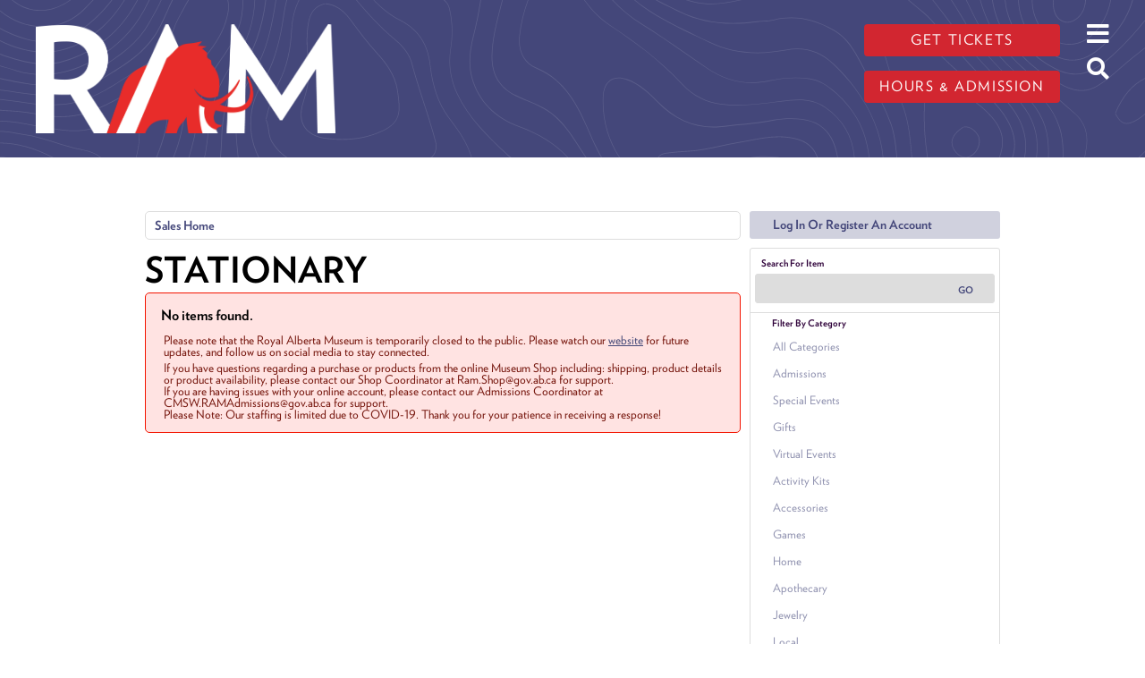

--- FILE ---
content_type: text/html; charset=utf-8
request_url: https://atms.alberta.ca/ram/Default.aspx?from=02%2F08%2F2023&tagid=11&until=02%2F08%2F2023
body_size: 40085
content:


<!DOCTYPE html PUBLIC "-//W3C//DTD XHTML 1.0 Transitional//EN" "http://www.w3.org/TR/xhtml1/DTD/xhtml1-transitional.dtd">
<html xmlns="http://www.w3.org/1999/xhtml" lang="en">
<head id="ctl00_ctl00_PageHead"><title>
	Select An Item - Royal Alberta Museum
</title><meta name="viewport" content="width=device-width, initial-scale=1" />

<link href="client/css/Custom.css" rel="stylesheet" type="text/css" media="all" /> 
<link href="client/css/CustomPrint.css" rel="stylesheet" type="text/css" media="print" /> 

<link href="https://cdn.vantixticketing.com/atmsonline/_base/atms/css/reset.css" rel="stylesheet" type="text/css" media="all" />
<link href="https://cdn.vantixticketing.com/atmsonline/_base/atms/css/base.css" rel="stylesheet" type="text/css" media="all" />
<link href="https://cdn.vantixticketing.com/atmsonline/_base/atms/css/print.css" rel="stylesheet" type="text/css" media="print" />
<link href="https://cdn.vantixticketing.com/atmsonline/_base/atms/css/jquery-ui-1.9.2.custom.min.css" rel="stylesheet" type="text/css" media="all" />
<link href="https://cdn.vantixticketing.com/atmsonline/_base/atms/css/prettyphoto.css" rel="stylesheet" type="text/css" media="all" />

<link href="atms/css/site.css?v=v3.5.0.18" rel="stylesheet" type="text/css" media="all" />
    
  


    <meta charset="utf-8"/>
    <script async src="https://www.googletagmanager.com/gtag/js?id=G-Z1WZ20G2X8"></script>
    <script>
    window.dataLayer = window.dataLayer || [];
    function gtag() {
        dataLayer.push(arguments)
    }
    ;
    gtag("js", new Date());
    gtag("set", "developer_id.dMDhkMT", true);
    gtag("config", "G-Z1WZ20G2X8", {
        "groups": "default",
        "linker": {
            "domains": ["royalalbertamuseum.ca", "atms.alberta.ca", "web.na.bambora.com"]
        },
        "link_attribution": true,
        "url_position": "fragment",
        "page_location": location.pathname + location.search + location.hash
    });
    </script>
    <meta name="geo.placename" content="Edmonton, Alberta, Canada"/>
    <meta name="geo.position" content="53.547014,-113.488765"/>
    <meta name="geo.region" content="CA-AB"/>
    <meta name="icbm" content="53.547014,-113.488765"/>
    <meta http-equiv="content-language" content="en-CA"/>
    <meta name="robots" content="index, follow"/>
    <link rel="canonical" href="https://www.royalalbertamuseum.ca/"/>
    <link rel="shortlink" href="https://www.royalalbertamuseum.ca/"/>
    <meta name="rights" content="© 2023 Royal Alberta Museum, Government of Alberta"/>
    <meta name="rating" content="general"/>
    <meta property="og:site_name" content="Royal Alberta Museum"/>
    <meta property="og:url" content="https://www.royalalbertamuseum.ca/home"/>
    <meta property="og:title" content="Home | Royal Alberta Museum"/>
    <meta property="og:image:width" content="1200"/>
    <meta property="og:image:height" content="630"/>
    <meta property="place:location:longitude" content="-113.488765"/>
    <meta property="place:location:latitude" content="53.547014"/>
    <meta property="og:street_address" content="9810 103a Avenue NW"/>
    <meta property="og:locality" content="Edmonton"/>
    <meta property="og:region" content="Alberta"/>
    <meta property="og:postal_code" content="T5J 0G2"/>
    <meta property="og:country_name" content="Canada"/>
    <meta property="og:email" content="info.ram@gov.ab.ca"/>
    <meta property="og:phone_number" content="+1 825-468-6100"/>
    <meta property="og:locale" content="en_CA"/>
    <meta name="twitter:card" content="summary_large_image"/>
    <meta name="twitter:site" content="@royalalberta"/>
    <meta name="twitter:url" content="https://www.royalalbertamuseum.ca/home"/>
    <meta name="Generator" content="Drupal 9 (https://www.drupal.org)"/>
    <meta name="MobileOptimized" content="width"/>
    <meta name="HandheldFriendly" content="true"/>
    <meta name="viewport" content="width=device-width, initial-scale=1, shrink-to-fit=no"/>
    <meta http-equiv="x-ua-compatible" content="ie=edge"/>
    <link rel="icon" href="https://royalalbertamuseum.ca/themes/columbi/favicon.ico" type="image/vnd.microsoft.icon"/>
    <link rel="alternate" hreflang="en" href="https://www.royalalbertamuseum.ca/"/>

    <title>Home | Royal Alberta Museum</title>
    <link rel="stylesheet" type="text/css" href="https://cloud.typography.com/803694/6183032/css/fonts.css"/>
    <link rel="stylesheet" media="all" href="https://cdn.jsdelivr.net/npm/bootstrap@5.0.1/dist/css/bootstrap.min.css"/>
    <link rel="stylesheet" media="all" href="https://use.fontawesome.com/releases/v5.13.0/css/all.css"/>
    <link rel="stylesheet" media="all" href="https://royalalbertamuseum.ca/themes/columbi/css/main.css">
    <link rel="stylesheet" media="all" href="https://royalalbertamuseum.ca/themes/columbi/css/atms.css">

<script src="https://cdn.vantixticketing.com/atmsonline/_base/atms/js/jquery.min.js" integrity="sha384-o6l2EXLcx4A+q7ls2O2OP2Lb2W7iBgOsYvuuRI6G+Efbjbk6J4xbirJpHZZoHbfs" crossorigin="anonymous"></script>
<script src="https://cdn.vantixticketing.com/atmsonline/_base/atms/js/jquery-ui.min.js" integrity="sha384-5VXY3S6hj8vO89AHJezkurvMJHtD/WlAMUWLf5aDbziGg1G3uiBvUg7rcDXA2A4M" crossorigin="anonymous"></script>

<script src="https://cdn.vantixticketing.com/atmsonline/_base/atms/js/jquery.query.js" integrity="sha384-X+unwzUTJiTBw7HmsFQpD77+plNLmQSQTZdAga16R1sfIeCWNdTpmNPSV+fsMg1Q" crossorigin="anonymous"></script>
<script src="https://cdn.vantixticketing.com/atmsonline/_base/atms/js/jquery.jcarousellite.js" integrity="sha384-cLwh2jqLD7XvQjEi2RCU2Az8nhMKA64JPsUfBFwfaduPtVtjTa/mEUe+kat51nUb" crossorigin="anonymous"></script>
<script src="https://cdn.vantixticketing.com/atmsonline/_base/atms/js/jquery.numeric.js" integrity="sha384-LjH7I74zWJY38ZOykb4ey5cSCXDuHVpTdygYDRKx2RmZcpOW/lwzw11vvV1DQQu4" crossorigin="anonymous"></script>
<script src="https://cdn.vantixticketing.com/atmsonline/_base/atms/js/jquery.scrollTo-min.js" integrity="sha384-PKrAoAEqktat0uiKgKKVWG5hay8P2rOgpPGWNTB0kpluS9QXhvC6jG5hiJWCUKl+" crossorigin="anonymous"></script>

<script src="https://cdn.vantixticketing.com/atmsonline/_base/atms/js/atms.js" integrity="sha384-0wXtLq7tBAvtNqSCzliv1QbJJ4P+uwAye0g52rxiqDKtHx5ZGYWwbRKpkSBz+OZu" crossorigin="anonymous"></script>
<script src="https://cdn.vantixticketing.com/atmsonline/_base/atms/js/atms.responsive.js" integrity="sha384-eGxzEIupMlDSeaR9ip/NlTKEK7kS37JP/Epb/Xl7fG2MUb/X9EvgNYyQ6CcJTtnV" crossorigin="anonymous"></script>
<script src="https://cdn.vantixticketing.com/atmsonline/_base/atms/js/jquery.truncator.js" integrity="sha384-sUTfnj4BYkTTUCkAHKn2VGZXBdk1zsFlGX2MiC3QY2PsQHyWzB+NEhBXnM13F9H4" crossorigin="anonymous"></script>
<script src="https://cdn.vantixticketing.com/atmsonline/_base/atms/js/atms.online.js" integrity="sha384-U1LWb7to/QTvVmUSyTExl3XBfogv00pMjqyNB1HpnmJTKSpU5SIGw5A5w6d/xchd" crossorigin="anonymous"></script>
<script src="https://cdn.vantixticketing.com/atmsonline/_base/atms/js/atms.seating.js" integrity="sha384-E3k6H+Xalc/Rha2xSGk0bdiRpsbOXhRtlPg1p7PzFFSWcOqt1/NQ+5LzeNZr6uyM" crossorigin="anonymous"></script>
<script src="https://cdn.vantixticketing.com/atmsonline/_base/atms/js/jquery.prettyPhoto.min.js" integrity="sha384-CdqLKwedtHfXcHisE1Nw8nIBepn1LY1xwp0XthfCW5B53MxLw6LRXE5oqMfNS8zg" crossorigin="anonymous"></script>

</head>
<body> 


<div  class="layout-no-sidebars page-node-57 path-frontpage node--type-standalone-page">
    <a href="#main-content" class="visually-hidden-focusable">
          Skip to main content
        </a>
    <noscript>
        <img src="https://www.facebook.com/tr?id=737383224643445&amp;ev=PageView&amp;noscript=1" alt="" height="1" width="1"/>
    </noscript>
    <div data-sitewide-alert></div>
    <div class="dialog-off-canvas-main-canvas" data-off-canvas-main-canvas>
        <div id="page-wrapper">
            <div id="page">
                <header id="header" class="header" role="banner" aria-label="Site header">
                    <nav class="navbar navbar-expand-xl" id="navbar-main">
                        <div class="container">
                            <div class="col">
                                <a href="https://royalalbertamuseum.ca" title="Home" rel="home" class="navbar-brand">
                                    <img src="https://royalalbertamuseum.ca/themes/columbi/logo.png" alt="Home" class="img-fluid d-inline-block align-top"/>

                                </a>
                            </div>
                            <div id="block-hoursandcta" class="block block-block-content block-block-content87eaf3ef-1766-4af4-a2e0-305a65ba5a2e col-md-auto">

                                <div class="content">

                                    <div class="clearfix text-formatted field field--name-body field--type-text-with-summary field--label-hidden field__item">
                                        <p>
                                            <a class="btn btn-primary" href="https://atms.alberta.ca/ram/">Get tickets</a>
                                        </p>
                                        <p>
                                            <a class="btn btn-primary" href="https://royalalbertamuseum.ca/visit">Hours &amp; admission</a>
                                        </p>
                                    </div>

                                </div>
                            </div>
                            <div id="headerIcons" class="block block-block-content col-auto">
                                <div class="content">
                                    <i id="openMainMenuButton" class="fas fa-bars"></i>
                                    <a href="https://royalalbertamuseum.ca/search/node">
                                        <i id="openSearchButton" class="fas fa-search"></i>
                                    </a>
                                </div>
                            </div>
                            <nav role="navigation" aria-labelledby="block-columbi-main-menu-menu" id="block-columbi-main-menu" class="block block-menu navigation menu--main modal-backdrop">
                                <i id="closeMainMenuButton" class="far fa-times-circle"></i>

                                <h2 class="sr-only" id="block-columbi-main-menu-menu">Main navigation</h2>

                                <ul id="block-columbi-main-menu" class="clearfix nav navbar-nav">
                                    <li>
                                        <a href="https://royalalbertamuseum.ca/visit">Visit.</a>
                                    </li>
                                    <li>
                                        <a href="https://royalalbertamuseum.ca/whats-on">What's On</a>
                                    </li>
                                    <li>
                                        <a href="https://royalalbertamuseum.ca/collections" data-drupal-link-system-path="node/53">Collections.</a>
                                    </li>
                                    <li>
                                        <a href="https://royalalbertamuseum.ca/learning" data-drupal-link-system-path="node/44">Learning.</a>
                                    </li>
                                    <li>
                                        <a href="https://royalalbertamuseum.ca/blog" data-drupal-link-system-path="blog">Blog.</a>
                                    </li>
                                </ul>

                                <a href="https://ramshop.ca">
                                    <img src="https://royalalbertamuseum.ca/themes/columbi/images/shopLogo-white2.png" alt="Museum Shop">
                                </a>
                            </nav>

                        </div>
                    </nav>
                </header>
                <div id="main-wrapper" class="layout-main-wrapper clearfix">
                    <section class="container region region-section-title">
                        <div data-drupal-messages-fallback class="hidden"></div>

                    </section>

                    <div id="main" class="container">

                        <div class="row row-offcanvas row-offcanvas-left clearfix">
                            <main class="main-content col" id="content" role="main">
                                <section class="section">
                                    <a id="main-content" tabindex="-1"></a>
                                    <div id="block-columbi-content" class="block block-system block-system-main-block">

                                        <div class="content">

                                <!-- ATMS CONTENT BEGIN HERE -->

<div id="ATMSContainer" class="">

    
  <div id="MobileTranslateContainer" class="ClientMobileContent" style="margin-bottom: 10px; text-align:right;"></div>
  <div class="minimizedPalettes">
    <nav class="navigation">
      <div class="nav-items">
        <a href="/ram/Default.aspx">
          <span class="nav-item">
            <i class="nav-icon icon-home">&nbsp;</i>
            <span class="nav-label">Home</span>
          </span>
        </a>
        <a href="/ram/OrderSummary.aspx">
          <span class="nav-item">
            <span id="div_minimizedShoppingCartTotal"></span>
            <span id="div_minimizedShoppingCartTimer"></span>
            <i class="nav-icon icon-cart">&nbsp;</i>
            <span class="nav-label">Cart</span>
          </span>
        </a>

        <div id="nav-search">
          <div class="nav-item">
            <i class="nav-icon icon-search">&nbsp;</i>
            <div class="nav-label">Search</div>
          </div>
        </div>

      
        <a href="/ram/SignIn.aspx?ReturnUrl=http%3a%2f%2fatms.alberta.ca%2fram%2fDefault.aspx%3ffrom%3d02%252F08%252F2023%26tagid%3d11%26until%3d02%252F08%252F2023">
          <span class="nav-item">
            <i class="nav-icon icon-user">&nbsp;</i>
            <span class="nav-label">Sign In</span>
          </span>
        </a>
      

      </div>
    </nav>
  </div>
  
  <div class="ClientMobileContent">
    <div class="search-container">
      <form action="/ram/Default.aspx" class="search-form" method="get">
        <input name="q" type="text" placeholder="search" value="" />
      </form>
    </div>
	</div>

	
  <div id="RightSide" class="twocolumn">     
    <form method="get">
      
    <div id="Account">
        <a id="login-register" href="/ram/SignIn.aspx?ReturnUrl=http%3a%2f%2fatms.alberta.ca%2fram%2fDefault.aspx%3ffrom%3d02%252F08%252F2023%26tagid%3d11%26until%3d02%252F08%252F2023" title="Log in to an existing account, look up your membership, or register a new account.">
          <strong>
            <span>Log In Or Register An Account</span>
          </strong>
        </a>
    </div>

      
  <div id="Filters">
	  <h3>Search For Item</h3>
      

<div id="RightSearchBar">
    <input type="text"  id="q" name="q" value=""  />
    <input type="submit" value="Go" id="Go" />
</div>
      
  <div class="filter">
    <h3>Filter By Category</h3>
    <input type="hidden" id="tagid" name="tagid" value="11" />    
    <ul>
      
        <li class="">
          <a href="http://atms.alberta.ca/ram/Default.aspx?from=02%2f08%2f2023&tagid=0&until=02%2f08%2f2023">
            All Categories 
          </a>
        </li>
      
        <li class="">
          <a href="http://atms.alberta.ca/ram/Default.aspx?from=02%2f08%2f2023&tagid=1&until=02%2f08%2f2023">
            Admissions 
          </a>
        </li>
      
        <li class="">
          <a href="http://atms.alberta.ca/ram/Default.aspx?from=02%2f08%2f2023&tagid=22&until=02%2f08%2f2023">
            Special Events 
          </a>
        </li>
      
        <li class="">
          <a href="http://atms.alberta.ca/ram/Default.aspx?from=02%2f08%2f2023&tagid=21&until=02%2f08%2f2023">
            Gifts 
          </a>
        </li>
      
        <li class="">
          <a href="http://atms.alberta.ca/ram/Default.aspx?from=02%2f08%2f2023&tagid=20&until=02%2f08%2f2023">
            Virtual Events 
          </a>
        </li>
      
        <li class="">
          <a href="http://atms.alberta.ca/ram/Default.aspx?from=02%2f08%2f2023&tagid=8&until=02%2f08%2f2023">
            Activity Kits 
          </a>
        </li>
      
        <li class="">
          <a href="http://atms.alberta.ca/ram/Default.aspx?from=02%2f08%2f2023&tagid=12&until=02%2f08%2f2023">
            Accessories 
          </a>
        </li>
      
        <li class="">
          <a href="http://atms.alberta.ca/ram/Default.aspx?from=02%2f08%2f2023&tagid=10&until=02%2f08%2f2023">
            Games 
          </a>
        </li>
      
        <li class="">
          <a href="http://atms.alberta.ca/ram/Default.aspx?from=02%2f08%2f2023&tagid=6&until=02%2f08%2f2023">
            Home 
          </a>
        </li>
      
        <li class="">
          <a href="http://atms.alberta.ca/ram/Default.aspx?from=02%2f08%2f2023&tagid=14&until=02%2f08%2f2023">
            Apothecary 
          </a>
        </li>
      
        <li class="">
          <a href="http://atms.alberta.ca/ram/Default.aspx?from=02%2f08%2f2023&tagid=17&until=02%2f08%2f2023">
            Jewelry 
          </a>
        </li>
      
        <li class="">
          <a href="http://atms.alberta.ca/ram/Default.aspx?from=02%2f08%2f2023&tagid=9&until=02%2f08%2f2023">
            Local 
          </a>
        </li>
      
        <li class="">
          <a href="http://atms.alberta.ca/ram/Default.aspx?from=02%2f08%2f2023&tagid=16&until=02%2f08%2f2023">
            Puzzles 
          </a>
        </li>
      
        <li class="">
          <a href="http://atms.alberta.ca/ram/Default.aspx?from=02%2f08%2f2023&tagid=5&until=02%2f08%2f2023">
            RAM 
          </a>
        </li>
      
        <li class="">
          <a href="http://atms.alberta.ca/ram/Default.aspx?from=02%2f08%2f2023&tagid=13&until=02%2f08%2f2023">
            Arts & Crafts 
          </a>
        </li>
      
        <li class="">
          <a href="http://atms.alberta.ca/ram/Default.aspx?from=02%2f08%2f2023&tagid=7&until=02%2f08%2f2023">
            Toys 
          </a>
        </li>
      
        <li class="">
          <a href="http://atms.alberta.ca/ram/Default.aspx?from=02%2f08%2f2023&tagid=19&until=02%2f08%2f2023">
            Books 
          </a>
        </li>
      
        <li class="">
          <a href="http://atms.alberta.ca/ram/Default.aspx?from=02%2f08%2f2023&tagid=18&until=02%2f08%2f2023">
            Food 
          </a>
        </li>
      
        <li class="">
          <a href="http://atms.alberta.ca/ram/Default.aspx?from=02%2f08%2f2023&tagid=15&until=02%2f08%2f2023">
            Indigenous 
          </a>
        </li>
      
        <li class="selected">
          <a href="http://atms.alberta.ca/ram/Default.aspx?from=02%2f08%2f2023&tagid=11&until=02%2f08%2f2023">
            Stationary 
          </a>
        </li>
      
        <li class="">
          <a href="http://atms.alberta.ca/ram/Default.aspx?from=02%2f08%2f2023&tagid=3&until=02%2f08%2f2023">
            Annual Pass 
          </a>
        </li>
      
        <li class="">
          <a href="http://atms.alberta.ca/ram/Default.aspx?from=02%2f08%2f2023&tagid=2&until=02%2f08%2f2023">
            Learning 
          </a>
        </li>
      
    </ul>
  </div>

      
  <div class="filter" id="DateFilter">
    <h3>Filter By Date</h3>
    <ul>
      
        <li class="">
          <a href="http://atms.alberta.ca/ram/Default.aspx?from=01%2f16%2f2026&tagid=11">All Dates </a>
        </li>
      
        <li class="selected">
          <a href="http://atms.alberta.ca/ram/Default.aspx?from=01%2f16%2f2026&tagid=11&until=01%2f16%2f2026">Today </a>
        </li>
      
        <li class="">
          <a href="http://atms.alberta.ca/ram/Default.aspx?from=01%2f17%2f2026&tagid=11&until=01%2f17%2f2026">Tomorrow </a>
        </li>
      
        <li class="">
          <a href="http://atms.alberta.ca/ram/Default.aspx?from=01%2f18%2f2026&tagid=11&until=01%2f18%2f2026">Sunday Jan 18, 2026 </a>
        </li>
      
        <li class="">
          <a href="http://atms.alberta.ca/ram/Default.aspx?from=01%2f19%2f2026&tagid=11&until=01%2f19%2f2026">Monday Jan 19, 2026 </a>
        </li>
      
        <li class="">
          <a href="http://atms.alberta.ca/ram/Default.aspx?from=01%2f20%2f2026&tagid=11&until=01%2f20%2f2026">Tuesday Jan 20, 2026 </a>
        </li>
      
        <li class="">
          <a href="http://atms.alberta.ca/ram/Default.aspx?from=01%2f16%2f2026&tagid=11&until=01%2f23%2f2026">Next 7 Days </a>
        </li>
      
        <li class="">
          <a href="http://atms.alberta.ca/ram/Default.aspx?from=01%2f16%2f2026&tagid=11&until=02%2f15%2f2026">Next 30 Days </a>
        </li>
      
      
      <li class="">
        <div id="DateSelect">
            Range:
            <input type="text" id="dateFilterFrom" name="from" value="01/16/2026" /> 
            To 
            <input type="text" id="dateFilterUntil" name="until" value="01/16/2026" />
        </div>
      </li>
    </ul>
  </div>

      
  <div class="filter" id="VenueFilter">
    <h3 id="ShowFilters" style="cursor:pointer;display:none;">Show Additional Filters</h3>
    <h3 id="VenueHeader">Filter By Venue</h3>
    <input type="hidden" id="venue" name="venue" value="" />
    <ul>
      
        <li class="selected">
          <a href="http://atms.alberta.ca/ram/Default.aspx?from=02%2f08%2f2023&tagid=11&until=02%2f08%2f2023&venue=0">
            All Venues 
          </a>
        </li>
      
    </ul>
  </div>

<script type="text/javascript">
  $(document).ready(function() {

    

  });
</script>
  </div>

      

<div id="Cart">
  <h2>Your Order</h2>
  <p class="Amount">
    $0.00
  </p>
  <p class="AmountText">
    Order Total
  </p>
  
    <p class="details">
      There are currently no items in your order.
    </p>
  
</div>

      
  


    </form>
  </div>

  
  <div id="LeftSide">
	  
    
  <div id="BreadCrumbs">
    <ol>
      
          <li class="Here C0">
            Sales Home
          </li>
      
    </ol>
  </div>

    
    
    <h1>Stationary</h1>
    
    

<div class="homepage-filters ClientMobileContent">
  
  <div class="filters">
    
    
      <select name="tagFilter" class="navigation-dropdown">
        
          <option value="http://atms.alberta.ca/ram/Default.aspx?from=02%2f08%2f2023&tagid=0&until=02%2f08%2f2023" >
            All Categories 
          </option>
        
          <option value="http://atms.alberta.ca/ram/Default.aspx?from=02%2f08%2f2023&tagid=1&until=02%2f08%2f2023" >
            Admissions 
          </option>
        
          <option value="http://atms.alberta.ca/ram/Default.aspx?from=02%2f08%2f2023&tagid=22&until=02%2f08%2f2023" >
            Special Events 
          </option>
        
          <option value="http://atms.alberta.ca/ram/Default.aspx?from=02%2f08%2f2023&tagid=21&until=02%2f08%2f2023" >
            Gifts 
          </option>
        
          <option value="http://atms.alberta.ca/ram/Default.aspx?from=02%2f08%2f2023&tagid=20&until=02%2f08%2f2023" >
            Virtual Events 
          </option>
        
          <option value="http://atms.alberta.ca/ram/Default.aspx?from=02%2f08%2f2023&tagid=8&until=02%2f08%2f2023" >
            Activity Kits 
          </option>
        
          <option value="http://atms.alberta.ca/ram/Default.aspx?from=02%2f08%2f2023&tagid=12&until=02%2f08%2f2023" >
            Accessories 
          </option>
        
          <option value="http://atms.alberta.ca/ram/Default.aspx?from=02%2f08%2f2023&tagid=10&until=02%2f08%2f2023" >
            Games 
          </option>
        
          <option value="http://atms.alberta.ca/ram/Default.aspx?from=02%2f08%2f2023&tagid=6&until=02%2f08%2f2023" >
            Home 
          </option>
        
          <option value="http://atms.alberta.ca/ram/Default.aspx?from=02%2f08%2f2023&tagid=14&until=02%2f08%2f2023" >
            Apothecary 
          </option>
        
          <option value="http://atms.alberta.ca/ram/Default.aspx?from=02%2f08%2f2023&tagid=17&until=02%2f08%2f2023" >
            Jewelry 
          </option>
        
          <option value="http://atms.alberta.ca/ram/Default.aspx?from=02%2f08%2f2023&tagid=9&until=02%2f08%2f2023" >
            Local 
          </option>
        
          <option value="http://atms.alberta.ca/ram/Default.aspx?from=02%2f08%2f2023&tagid=16&until=02%2f08%2f2023" >
            Puzzles 
          </option>
        
          <option value="http://atms.alberta.ca/ram/Default.aspx?from=02%2f08%2f2023&tagid=5&until=02%2f08%2f2023" >
            RAM 
          </option>
        
          <option value="http://atms.alberta.ca/ram/Default.aspx?from=02%2f08%2f2023&tagid=13&until=02%2f08%2f2023" >
            Arts & Crafts 
          </option>
        
          <option value="http://atms.alberta.ca/ram/Default.aspx?from=02%2f08%2f2023&tagid=7&until=02%2f08%2f2023" >
            Toys 
          </option>
        
          <option value="http://atms.alberta.ca/ram/Default.aspx?from=02%2f08%2f2023&tagid=19&until=02%2f08%2f2023" >
            Books 
          </option>
        
          <option value="http://atms.alberta.ca/ram/Default.aspx?from=02%2f08%2f2023&tagid=18&until=02%2f08%2f2023" >
            Food 
          </option>
        
          <option value="http://atms.alberta.ca/ram/Default.aspx?from=02%2f08%2f2023&tagid=15&until=02%2f08%2f2023" >
            Indigenous 
          </option>
        
          <option value="http://atms.alberta.ca/ram/Default.aspx?from=02%2f08%2f2023&tagid=11&until=02%2f08%2f2023" selected>
            Stationary 
          </option>
        
          <option value="http://atms.alberta.ca/ram/Default.aspx?from=02%2f08%2f2023&tagid=3&until=02%2f08%2f2023" >
            Annual Pass 
          </option>
        
          <option value="http://atms.alberta.ca/ram/Default.aspx?from=02%2f08%2f2023&tagid=2&until=02%2f08%2f2023" >
            Learning 
          </option>
        
      </select>
    

    <select id="dateFilter" name="dateFilter" class="navigation-dropdown">
      
        <option value="http://atms.alberta.ca/ram/Default.aspx?from=01%2f16%2f2026&tagid=11" >
          All Dates 
        </option>
      
        <option value="http://atms.alberta.ca/ram/Default.aspx?from=01%2f16%2f2026&tagid=11&until=01%2f16%2f2026" selected>
          Today 
        </option>
      
        <option value="http://atms.alberta.ca/ram/Default.aspx?from=01%2f17%2f2026&tagid=11&until=01%2f17%2f2026" >
          Tomorrow 
        </option>
      
        <option value="http://atms.alberta.ca/ram/Default.aspx?from=01%2f18%2f2026&tagid=11&until=01%2f18%2f2026" >
          Sunday Jan 18, 2026 
        </option>
      
        <option value="http://atms.alberta.ca/ram/Default.aspx?from=01%2f19%2f2026&tagid=11&until=01%2f19%2f2026" >
          Monday Jan 19, 2026 
        </option>
      
        <option value="http://atms.alberta.ca/ram/Default.aspx?from=01%2f20%2f2026&tagid=11&until=01%2f20%2f2026" >
          Tuesday Jan 20, 2026 
        </option>
      
        <option value="http://atms.alberta.ca/ram/Default.aspx?from=01%2f16%2f2026&tagid=11&until=01%2f23%2f2026" >
          Next 7 Days 
        </option>
      
        <option value="http://atms.alberta.ca/ram/Default.aspx?from=01%2f16%2f2026&tagid=11&until=02%2f15%2f2026" >
          Next 30 Days 
        </option>
      
    </select>

    
      <select name="venueFilter" class="navigation-dropdown">
        
          <option value="http://atms.alberta.ca/ram/Default.aspx?from=02%2f08%2f2023&tagid=11&until=02%2f08%2f2023&venue=0" selected>
            All Venues 
          </option>
        
      </select>
    

  </div>

</div>

    <div id="ctl00_ctl00_MainContentPlaceHolder_MainContentPlaceHolder_CustomGreeting">
    </div>
    
<div class="tag-details">
    
</div>
    
    
        <div class="Error">
<h2>No items found.</h2>
<p>Please note that the Royal Alberta Museum is temporarily closed to the public. Please watch our <a href="https://royalalbertamusem.ca">website</a> for future updates, and follow us on social media to stay connected.</p>
<p>
If you have questions regarding a purchase or products from the online Museum Shop including: shipping, product details or product availability, please contact our Shop Coordinator at Ram.Shop@gov.ab.ca for support. 
 <br />
If you are having issues with your online account, please contact our Admissions Coordinator at CMSW.RAMAdmissions@gov.ab.ca for support. 
 <br />
Please Note: Our staffing is limited due to COVID-19. Thank you for your patience in receiving a response!
</p>
        </div>
    
	</div>



    

    <div style="clear:both"></div>
    
    <div id="vantixFooter">
        Online Sales powered by <a href="https://vantix.com/" target="_blank">Vantix Ticketing</a>
        <!-- v3.5.0.18 -->
    </div>
    
</div>



   
<!-- ATMS CONTENT END HERE -->
                                       </div>
                                    </div>
                                </section>
                            </main>
                        </div>
                    </div>
                </div>
                <footer class="site-footer">
                    <div class="container">
                        <div class="site-footer__top row">
                            <section class="col-lg-3 col-md col-6 region-footer-first">
                                <nav role="navigation" aria-labelledby="block-columbi-footer-menu" id="block-columbi-footer" class="block block-menu navigation menu--footer">

                                    <h2 class="visually-hidden" id="block-columbi-footer-menu">Footer menu</h2>

                                    <ul class="clearfix nav navbar-nav">
                                        <li class="nav-item">
                                            <a href="https://royalalbertamuseum.ca/about" class="nav-link nav-link--about" data-drupal-link-system-path="node/64">About</a>
                                        </li>
                                        <li class="nav-item">
                                            <a href="https://royalalbertamuseum.ca/collections" class="nav-link nav-link--collections" data-drupal-link-system-path="node/53">Collections</a>
                                        </li>
                                        <li class="nav-item">
                                            <a href="https://royalalbertamuseum.ca/learning" class="nav-link nav-link--learning" data-drupal-link-system-path="node/44">Learning</a>
                                        </li>
                                        <li class="nav-item">
                                            <a href="https://royalalbertamuseum.ca/about/media-room" class="nav-link nav-link--about-media-room" data-drupal-link-system-path="node/70">Media Room</a>
                                        </li>
                                        <li class="nav-item">
                                            <a href="https://frams.ca" class="nav-link nav-link-https--framsca">FRAMS</a>
                                        </li>
                                    </ul>

                                </nav>

                            </section>

                            <section class="col-md-auto col-6 region-footer-second d-flex justify-content-left">
                                <div id="block-addressandcontact" class="block block-block-content block-block-content65e1ff05-d134-4854-8f17-cef40b975406">

                                    <div class="content">

                                        <div class="clearfix text-formatted field field--name-body field--type-text-with-summary field--label-hidden field__item">
                                            <p>
                                                <a href="https://goo.gl/maps/b6DHTE9kQR62">Royal Alberta Museum</a>
                                                <br/>
                                                <a href="https://goo.gl/maps/b6DHTE9kQR62">9810 103a Avenue NW</a>
                                                <br/>
                                                <a href="https://goo.gl/maps/b6DHTE9kQR62">Edmonton, Alberta, Canada</a>
                                                <br/>
                                                <a href="https://goo.gl/maps/b6DHTE9kQR62">T5J 0G2</a>
                                            </p>
                                            <p>
                                                <a href="mailto:ACSW.InfoRAM@gov.ab.ca">Email</a>
                                                <br/>
                                                <a href="tel:8254686000">825-468-6000</a>
                                            </p>
                                        </div>

                                    </div>
                                </div>

                            </section>

                            <section class="col-md-auto offset-md-2 col-sm-6 col-12 region-footer-third d-flex justify-content-lg-center justify-content-sm-start justify-content-center">
                                <div id="block-socialmediaandnewsletter" class="block block-block-content block-block-contentd6643728-4b13-4527-a91f-c0b74bc35db9">

                                    <div class="content">

                                        <div class="clearfix text-formatted field field--name-body field--type-text-with-summary field--label-hidden field__item">
                                            <p>
                                                <a class="btn btn-primary" href="https://royalalbertamuseum.ca/newsletter">Stay Connected</a>
                                            </p>

                                            <p>
                                                <a href="//www.facebook.com/RoyalAlbertamuseum" target="_blank">
                                                    <img src="https://royalalbertamuseum.ca/themes/columbi/images/sm-facebook-black.png"/>
                                                </a>
                                                <a href="//www.youtube.com/user/royalalbertamuseum" target="_blank">
                                                    <img src="https://royalalbertamuseum.ca/themes/columbi/images/sm-youtube-black.png"/>
                                                </a>
                                                <a href="//twitter.com/RoyalAlberta" target="_blank">
                                                    <img src="https://royalalbertamuseum.ca/themes/columbi/images/sm-twitter-black.png"/>
                                                </a>
                                                <a href="//instagram.com/royal_alberta_museum/" target="_blank">
                                                    <img src="https://royalalbertamuseum.ca/themes/columbi/images/sm-instagram-black.png"/>
                                                </a>
                                            </p>
                                        </div>

                                    </div>
                                </div>

                            </section>

                            <section class="col-md col-sm-6 region-footer-fourth d-flex justify-content-md-end justify-content-sm-start">
                                <div id="block-goaramlogolockup" class="block block-block-content block-block-contente2be9274-f817-4ea1-bc6f-e961893f06ef">

                                    <div class="content">

                                        <div class="clearfix text-formatted field field--name-body field--type-text-with-summary field--label-hidden field__item">
                                            <a href="https://www.alberta.ca/historic-sites-museums.aspx" target="_blank">
                                                <img src="https://royalalbertamuseum.ca/themes/columbi/images/ram-goa.png"/>
                                            </a>
                                        </div>

                                    </div>
                                </div>

                            </section>

                        </div>
                        <div class="site-footer__bottom">
                            <section class="col-12 region region-footer-fifth">
                                <div id="block-disclaimerandcopyright" class="block block-block-content block-block-contente5216472-b999-44ad-b7b4-58f4ca3621a1">

                                    <div class="content">

                                        <div class="clearfix text-formatted field field--name-body field--type-text-with-summary field--label-hidden field__item">
                                            <p class="smaller">
                                                <em>We acknowledge that the museum sits on Treaty 6 territory, a traditional meeting grounds, gathering place, and travelling route of the Cree, Saulteaux (So-toe), Blackfoot, M&eacute;tis, Dene (De-nay) and Nakota Sioux (Sue). We acknowledge all the many First Nations, M&eacute;tis, and Inuit whose footsteps have marked these lands for centuries. We honour the many generations of First Nations, Metis, and Inuit peoples who continue to call this land home, and whose strength and resiliency remain evident in the expression of diverse cultures, languages and traditions. The Royal Alberta Museum expresses gratitude and respect for the land we use. We commit to advancing reconciliation, partnering with Indigenous peoples in our work, and creating culturally safe environments.</em>
                                            </p>
                                            <p>
                                                The user agrees to the terms &amp; conditions set out in the 
                                                <a href="https://www.alberta.ca/disclaimer.aspx">disclaimer and copyright</a>
                                                , and accepts the 
                                                <a href="https://www.alberta.ca/privacystatement.aspx">privacy statement</a>
                                                .
                                            </p>
                                        </div>

                                    </div>
                                </div>

                            </section>

                        </div>
                    </div>
                </footer>
            </div>
        </div>

    </div>

    <script src="https://cdn.jsdelivr.net/npm/@popperjs/core@2.9.2/dist/umd/popper.min.js"></script>
    <script src="https://cdn.jsdelivr.net/npm/bootstrap@5.0.1/dist/js/bootstrap.min.js"></script>
    <script src="https://royalalbertamuseum.ca/themes/columbi/js/atms.js"></script>
</div>

</body>
</html>